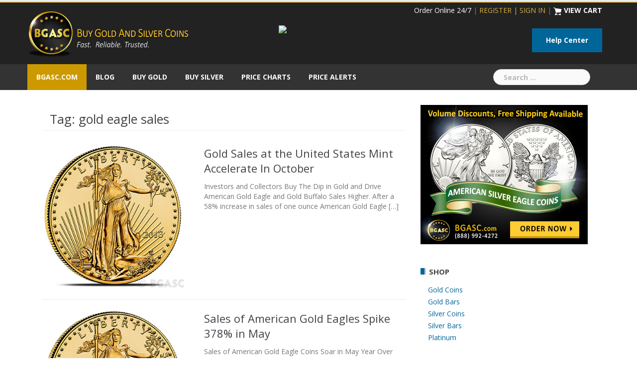

--- FILE ---
content_type: text/html; charset=UTF-8
request_url: https://blog.bgasc.com/tag/gold-eagle-sales/
body_size: 9472
content:
<!DOCTYPE html>
<html lang="en">
<head>
<meta charset="UTF-8">
<meta name="viewport" content="width=device-width, initial-scale=1">
<link rel="profile" href="http://gmpg.org/xfn/11">
<link rel="pingback" href="https://blog.bgasc.com/xmlrpc.php">

<meta name='robots' content='index, follow, max-image-preview:large, max-snippet:-1, max-video-preview:-1' />
	<style>img:is([sizes="auto" i], [sizes^="auto," i]) { contain-intrinsic-size: 3000px 1500px }</style>
	
	<!-- This site is optimized with the Yoast SEO plugin v19.13 - https://yoast.com/wordpress/plugins/seo/ -->
	<title>gold eagle sales Archives - BGASC Gold &amp; Silver Blog</title>
	<link rel="canonical" href="https://blog.bgasc.com/tag/gold-eagle-sales/" />
	<meta property="og:locale" content="en_US" />
	<meta property="og:type" content="article" />
	<meta property="og:title" content="gold eagle sales Archives - BGASC Gold &amp; Silver Blog" />
	<meta property="og:url" content="https://blog.bgasc.com/tag/gold-eagle-sales/" />
	<meta property="og:site_name" content="BGASC Gold &amp; Silver Blog" />
	<meta name="twitter:card" content="summary_large_image" />
	<!-- / Yoast SEO plugin. -->


<link rel='dns-prefetch' href='//fonts.googleapis.com' />
<link rel="alternate" type="application/rss+xml" title="BGASC Gold &amp; Silver Blog &raquo; Feed" href="https://blog.bgasc.com/feed/" />
<link rel="alternate" type="application/rss+xml" title="BGASC Gold &amp; Silver Blog &raquo; Comments Feed" href="https://blog.bgasc.com/comments/feed/" />
<link rel="alternate" type="application/rss+xml" title="BGASC Gold &amp; Silver Blog &raquo; gold eagle sales Tag Feed" href="https://blog.bgasc.com/tag/gold-eagle-sales/feed/" />
<script type="text/javascript">
/* <![CDATA[ */
window._wpemojiSettings = {"baseUrl":"https:\/\/s.w.org\/images\/core\/emoji\/15.0.3\/72x72\/","ext":".png","svgUrl":"https:\/\/s.w.org\/images\/core\/emoji\/15.0.3\/svg\/","svgExt":".svg","source":{"concatemoji":"https:\/\/blog.bgasc.com\/wp-includes\/js\/wp-emoji-release.min.js?ver=6.7.4"}};
/*! This file is auto-generated */
!function(i,n){var o,s,e;function c(e){try{var t={supportTests:e,timestamp:(new Date).valueOf()};sessionStorage.setItem(o,JSON.stringify(t))}catch(e){}}function p(e,t,n){e.clearRect(0,0,e.canvas.width,e.canvas.height),e.fillText(t,0,0);var t=new Uint32Array(e.getImageData(0,0,e.canvas.width,e.canvas.height).data),r=(e.clearRect(0,0,e.canvas.width,e.canvas.height),e.fillText(n,0,0),new Uint32Array(e.getImageData(0,0,e.canvas.width,e.canvas.height).data));return t.every(function(e,t){return e===r[t]})}function u(e,t,n){switch(t){case"flag":return n(e,"\ud83c\udff3\ufe0f\u200d\u26a7\ufe0f","\ud83c\udff3\ufe0f\u200b\u26a7\ufe0f")?!1:!n(e,"\ud83c\uddfa\ud83c\uddf3","\ud83c\uddfa\u200b\ud83c\uddf3")&&!n(e,"\ud83c\udff4\udb40\udc67\udb40\udc62\udb40\udc65\udb40\udc6e\udb40\udc67\udb40\udc7f","\ud83c\udff4\u200b\udb40\udc67\u200b\udb40\udc62\u200b\udb40\udc65\u200b\udb40\udc6e\u200b\udb40\udc67\u200b\udb40\udc7f");case"emoji":return!n(e,"\ud83d\udc26\u200d\u2b1b","\ud83d\udc26\u200b\u2b1b")}return!1}function f(e,t,n){var r="undefined"!=typeof WorkerGlobalScope&&self instanceof WorkerGlobalScope?new OffscreenCanvas(300,150):i.createElement("canvas"),a=r.getContext("2d",{willReadFrequently:!0}),o=(a.textBaseline="top",a.font="600 32px Arial",{});return e.forEach(function(e){o[e]=t(a,e,n)}),o}function t(e){var t=i.createElement("script");t.src=e,t.defer=!0,i.head.appendChild(t)}"undefined"!=typeof Promise&&(o="wpEmojiSettingsSupports",s=["flag","emoji"],n.supports={everything:!0,everythingExceptFlag:!0},e=new Promise(function(e){i.addEventListener("DOMContentLoaded",e,{once:!0})}),new Promise(function(t){var n=function(){try{var e=JSON.parse(sessionStorage.getItem(o));if("object"==typeof e&&"number"==typeof e.timestamp&&(new Date).valueOf()<e.timestamp+604800&&"object"==typeof e.supportTests)return e.supportTests}catch(e){}return null}();if(!n){if("undefined"!=typeof Worker&&"undefined"!=typeof OffscreenCanvas&&"undefined"!=typeof URL&&URL.createObjectURL&&"undefined"!=typeof Blob)try{var e="postMessage("+f.toString()+"("+[JSON.stringify(s),u.toString(),p.toString()].join(",")+"));",r=new Blob([e],{type:"text/javascript"}),a=new Worker(URL.createObjectURL(r),{name:"wpTestEmojiSupports"});return void(a.onmessage=function(e){c(n=e.data),a.terminate(),t(n)})}catch(e){}c(n=f(s,u,p))}t(n)}).then(function(e){for(var t in e)n.supports[t]=e[t],n.supports.everything=n.supports.everything&&n.supports[t],"flag"!==t&&(n.supports.everythingExceptFlag=n.supports.everythingExceptFlag&&n.supports[t]);n.supports.everythingExceptFlag=n.supports.everythingExceptFlag&&!n.supports.flag,n.DOMReady=!1,n.readyCallback=function(){n.DOMReady=!0}}).then(function(){return e}).then(function(){var e;n.supports.everything||(n.readyCallback(),(e=n.source||{}).concatemoji?t(e.concatemoji):e.wpemoji&&e.twemoji&&(t(e.twemoji),t(e.wpemoji)))}))}((window,document),window._wpemojiSettings);
/* ]]> */
</script>
<link rel='stylesheet' id='newsanchor-bootstrap-css' href='https://blog.bgasc.com/wp-content/themes/newsanchor/css/bootstrap/bootstrap.min.css?ver=1' type='text/css' media='all' />
<style id='wp-emoji-styles-inline-css' type='text/css'>

	img.wp-smiley, img.emoji {
		display: inline !important;
		border: none !important;
		box-shadow: none !important;
		height: 1em !important;
		width: 1em !important;
		margin: 0 0.07em !important;
		vertical-align: -0.1em !important;
		background: none !important;
		padding: 0 !important;
	}
</style>
<link rel='stylesheet' id='wp-block-library-css' href='https://blog.bgasc.com/wp-includes/css/dist/block-library/style.min.css?ver=6.7.4' type='text/css' media='all' />
<style id='classic-theme-styles-inline-css' type='text/css'>
/*! This file is auto-generated */
.wp-block-button__link{color:#fff;background-color:#32373c;border-radius:9999px;box-shadow:none;text-decoration:none;padding:calc(.667em + 2px) calc(1.333em + 2px);font-size:1.125em}.wp-block-file__button{background:#32373c;color:#fff;text-decoration:none}
</style>
<style id='global-styles-inline-css' type='text/css'>
:root{--wp--preset--aspect-ratio--square: 1;--wp--preset--aspect-ratio--4-3: 4/3;--wp--preset--aspect-ratio--3-4: 3/4;--wp--preset--aspect-ratio--3-2: 3/2;--wp--preset--aspect-ratio--2-3: 2/3;--wp--preset--aspect-ratio--16-9: 16/9;--wp--preset--aspect-ratio--9-16: 9/16;--wp--preset--color--black: #000000;--wp--preset--color--cyan-bluish-gray: #abb8c3;--wp--preset--color--white: #ffffff;--wp--preset--color--pale-pink: #f78da7;--wp--preset--color--vivid-red: #cf2e2e;--wp--preset--color--luminous-vivid-orange: #ff6900;--wp--preset--color--luminous-vivid-amber: #fcb900;--wp--preset--color--light-green-cyan: #7bdcb5;--wp--preset--color--vivid-green-cyan: #00d084;--wp--preset--color--pale-cyan-blue: #8ed1fc;--wp--preset--color--vivid-cyan-blue: #0693e3;--wp--preset--color--vivid-purple: #9b51e0;--wp--preset--gradient--vivid-cyan-blue-to-vivid-purple: linear-gradient(135deg,rgba(6,147,227,1) 0%,rgb(155,81,224) 100%);--wp--preset--gradient--light-green-cyan-to-vivid-green-cyan: linear-gradient(135deg,rgb(122,220,180) 0%,rgb(0,208,130) 100%);--wp--preset--gradient--luminous-vivid-amber-to-luminous-vivid-orange: linear-gradient(135deg,rgba(252,185,0,1) 0%,rgba(255,105,0,1) 100%);--wp--preset--gradient--luminous-vivid-orange-to-vivid-red: linear-gradient(135deg,rgba(255,105,0,1) 0%,rgb(207,46,46) 100%);--wp--preset--gradient--very-light-gray-to-cyan-bluish-gray: linear-gradient(135deg,rgb(238,238,238) 0%,rgb(169,184,195) 100%);--wp--preset--gradient--cool-to-warm-spectrum: linear-gradient(135deg,rgb(74,234,220) 0%,rgb(151,120,209) 20%,rgb(207,42,186) 40%,rgb(238,44,130) 60%,rgb(251,105,98) 80%,rgb(254,248,76) 100%);--wp--preset--gradient--blush-light-purple: linear-gradient(135deg,rgb(255,206,236) 0%,rgb(152,150,240) 100%);--wp--preset--gradient--blush-bordeaux: linear-gradient(135deg,rgb(254,205,165) 0%,rgb(254,45,45) 50%,rgb(107,0,62) 100%);--wp--preset--gradient--luminous-dusk: linear-gradient(135deg,rgb(255,203,112) 0%,rgb(199,81,192) 50%,rgb(65,88,208) 100%);--wp--preset--gradient--pale-ocean: linear-gradient(135deg,rgb(255,245,203) 0%,rgb(182,227,212) 50%,rgb(51,167,181) 100%);--wp--preset--gradient--electric-grass: linear-gradient(135deg,rgb(202,248,128) 0%,rgb(113,206,126) 100%);--wp--preset--gradient--midnight: linear-gradient(135deg,rgb(2,3,129) 0%,rgb(40,116,252) 100%);--wp--preset--font-size--small: 13px;--wp--preset--font-size--medium: 20px;--wp--preset--font-size--large: 36px;--wp--preset--font-size--x-large: 42px;--wp--preset--spacing--20: 0.44rem;--wp--preset--spacing--30: 0.67rem;--wp--preset--spacing--40: 1rem;--wp--preset--spacing--50: 1.5rem;--wp--preset--spacing--60: 2.25rem;--wp--preset--spacing--70: 3.38rem;--wp--preset--spacing--80: 5.06rem;--wp--preset--shadow--natural: 6px 6px 9px rgba(0, 0, 0, 0.2);--wp--preset--shadow--deep: 12px 12px 50px rgba(0, 0, 0, 0.4);--wp--preset--shadow--sharp: 6px 6px 0px rgba(0, 0, 0, 0.2);--wp--preset--shadow--outlined: 6px 6px 0px -3px rgba(255, 255, 255, 1), 6px 6px rgba(0, 0, 0, 1);--wp--preset--shadow--crisp: 6px 6px 0px rgba(0, 0, 0, 1);}:where(.is-layout-flex){gap: 0.5em;}:where(.is-layout-grid){gap: 0.5em;}body .is-layout-flex{display: flex;}.is-layout-flex{flex-wrap: wrap;align-items: center;}.is-layout-flex > :is(*, div){margin: 0;}body .is-layout-grid{display: grid;}.is-layout-grid > :is(*, div){margin: 0;}:where(.wp-block-columns.is-layout-flex){gap: 2em;}:where(.wp-block-columns.is-layout-grid){gap: 2em;}:where(.wp-block-post-template.is-layout-flex){gap: 1.25em;}:where(.wp-block-post-template.is-layout-grid){gap: 1.25em;}.has-black-color{color: var(--wp--preset--color--black) !important;}.has-cyan-bluish-gray-color{color: var(--wp--preset--color--cyan-bluish-gray) !important;}.has-white-color{color: var(--wp--preset--color--white) !important;}.has-pale-pink-color{color: var(--wp--preset--color--pale-pink) !important;}.has-vivid-red-color{color: var(--wp--preset--color--vivid-red) !important;}.has-luminous-vivid-orange-color{color: var(--wp--preset--color--luminous-vivid-orange) !important;}.has-luminous-vivid-amber-color{color: var(--wp--preset--color--luminous-vivid-amber) !important;}.has-light-green-cyan-color{color: var(--wp--preset--color--light-green-cyan) !important;}.has-vivid-green-cyan-color{color: var(--wp--preset--color--vivid-green-cyan) !important;}.has-pale-cyan-blue-color{color: var(--wp--preset--color--pale-cyan-blue) !important;}.has-vivid-cyan-blue-color{color: var(--wp--preset--color--vivid-cyan-blue) !important;}.has-vivid-purple-color{color: var(--wp--preset--color--vivid-purple) !important;}.has-black-background-color{background-color: var(--wp--preset--color--black) !important;}.has-cyan-bluish-gray-background-color{background-color: var(--wp--preset--color--cyan-bluish-gray) !important;}.has-white-background-color{background-color: var(--wp--preset--color--white) !important;}.has-pale-pink-background-color{background-color: var(--wp--preset--color--pale-pink) !important;}.has-vivid-red-background-color{background-color: var(--wp--preset--color--vivid-red) !important;}.has-luminous-vivid-orange-background-color{background-color: var(--wp--preset--color--luminous-vivid-orange) !important;}.has-luminous-vivid-amber-background-color{background-color: var(--wp--preset--color--luminous-vivid-amber) !important;}.has-light-green-cyan-background-color{background-color: var(--wp--preset--color--light-green-cyan) !important;}.has-vivid-green-cyan-background-color{background-color: var(--wp--preset--color--vivid-green-cyan) !important;}.has-pale-cyan-blue-background-color{background-color: var(--wp--preset--color--pale-cyan-blue) !important;}.has-vivid-cyan-blue-background-color{background-color: var(--wp--preset--color--vivid-cyan-blue) !important;}.has-vivid-purple-background-color{background-color: var(--wp--preset--color--vivid-purple) !important;}.has-black-border-color{border-color: var(--wp--preset--color--black) !important;}.has-cyan-bluish-gray-border-color{border-color: var(--wp--preset--color--cyan-bluish-gray) !important;}.has-white-border-color{border-color: var(--wp--preset--color--white) !important;}.has-pale-pink-border-color{border-color: var(--wp--preset--color--pale-pink) !important;}.has-vivid-red-border-color{border-color: var(--wp--preset--color--vivid-red) !important;}.has-luminous-vivid-orange-border-color{border-color: var(--wp--preset--color--luminous-vivid-orange) !important;}.has-luminous-vivid-amber-border-color{border-color: var(--wp--preset--color--luminous-vivid-amber) !important;}.has-light-green-cyan-border-color{border-color: var(--wp--preset--color--light-green-cyan) !important;}.has-vivid-green-cyan-border-color{border-color: var(--wp--preset--color--vivid-green-cyan) !important;}.has-pale-cyan-blue-border-color{border-color: var(--wp--preset--color--pale-cyan-blue) !important;}.has-vivid-cyan-blue-border-color{border-color: var(--wp--preset--color--vivid-cyan-blue) !important;}.has-vivid-purple-border-color{border-color: var(--wp--preset--color--vivid-purple) !important;}.has-vivid-cyan-blue-to-vivid-purple-gradient-background{background: var(--wp--preset--gradient--vivid-cyan-blue-to-vivid-purple) !important;}.has-light-green-cyan-to-vivid-green-cyan-gradient-background{background: var(--wp--preset--gradient--light-green-cyan-to-vivid-green-cyan) !important;}.has-luminous-vivid-amber-to-luminous-vivid-orange-gradient-background{background: var(--wp--preset--gradient--luminous-vivid-amber-to-luminous-vivid-orange) !important;}.has-luminous-vivid-orange-to-vivid-red-gradient-background{background: var(--wp--preset--gradient--luminous-vivid-orange-to-vivid-red) !important;}.has-very-light-gray-to-cyan-bluish-gray-gradient-background{background: var(--wp--preset--gradient--very-light-gray-to-cyan-bluish-gray) !important;}.has-cool-to-warm-spectrum-gradient-background{background: var(--wp--preset--gradient--cool-to-warm-spectrum) !important;}.has-blush-light-purple-gradient-background{background: var(--wp--preset--gradient--blush-light-purple) !important;}.has-blush-bordeaux-gradient-background{background: var(--wp--preset--gradient--blush-bordeaux) !important;}.has-luminous-dusk-gradient-background{background: var(--wp--preset--gradient--luminous-dusk) !important;}.has-pale-ocean-gradient-background{background: var(--wp--preset--gradient--pale-ocean) !important;}.has-electric-grass-gradient-background{background: var(--wp--preset--gradient--electric-grass) !important;}.has-midnight-gradient-background{background: var(--wp--preset--gradient--midnight) !important;}.has-small-font-size{font-size: var(--wp--preset--font-size--small) !important;}.has-medium-font-size{font-size: var(--wp--preset--font-size--medium) !important;}.has-large-font-size{font-size: var(--wp--preset--font-size--large) !important;}.has-x-large-font-size{font-size: var(--wp--preset--font-size--x-large) !important;}
:where(.wp-block-post-template.is-layout-flex){gap: 1.25em;}:where(.wp-block-post-template.is-layout-grid){gap: 1.25em;}
:where(.wp-block-columns.is-layout-flex){gap: 2em;}:where(.wp-block-columns.is-layout-grid){gap: 2em;}
:root :where(.wp-block-pullquote){font-size: 1.5em;line-height: 1.6;}
</style>
<link rel='stylesheet' id='acf-rpw-main-css' href='https://blog.bgasc.com/wp-content/plugins/acf-recent-posts-widget/css/acf-widget-front.css?ver=6.7.4' type='text/css' media='all' />
<link rel='stylesheet' id='newsanchor-body-fonts-css' href='//fonts.googleapis.com/css?family=Open+Sans%3A400%2C400italic%2C700%2C700italic&#038;ver=6.7.4' type='text/css' media='all' />
<link rel='stylesheet' id='newsanchor-headings-fonts-css' href='//fonts.googleapis.com/css?family=Open+Sans%3A400%2C400italic%2C700%2C700italic&#038;ver=6.7.4' type='text/css' media='all' />
<link rel='stylesheet' id='newsanchor-style-css' href='https://blog.bgasc.com/wp-content/themes/newsanchor/style.css?ver=6.7.4' type='text/css' media='all' />
<style id='newsanchor-style-inline-css' type='text/css'>
body, .roll-title { font-family:'Open Sans', sans-serif;}
h1, h2, h3, h4, h5, h6, .widget-categories li a, .roll-posts-carousel .item .text-over a, blockquote, .newsanchor_recent_comments .comment, .tabs .comments .comment { font-family:'Open Sans', sans-serif;}
.site-title { font-size:26px; }
.site-description { font-size:16px; }
h1 { font-size:52px; }
h2 { font-size:42px; }
h3 { font-size:32px; }
h4 { font-size:25px; }
h5 { font-size:16px; }
h6 { font-size:14px; }
body { font-size:14px; }
.site-title a,.site-title a:hover,.roll-title a:hover,.lastest-posts .content-left h3 a:hover,.lastest-posts .content-right h3 a:hover,.activity span a:hover,.activity span a:hover:before,.recent_posts_b .post h3 a:hover,.recent_posts_b .sub-post .content h3 a:hover,.recent_posts_b .sub-post .date a:hover,.recent_posts_b.type2 .sub-post h3 a:hover,.video-post .content h3 a:hover,.social-navigation li a:hover,a,.btn-menu:hover:before,.post-item .content-entry h3 a:hover,.site-main .content-entry h3 a:hover,.newsanchor_recent_posts_widget ul h3 a:hover,.newsanchor_recent_posts_widget ul .date a:hover,.tabs .comments p a:hover,.tabs .pop-posts .text h3 a:hover,.tabs .pop-posts .text .date a:hover,.widget-socials .socials li a:hover,.widget-most-popular h3 a:hover,.widget-categories li a:hover,.single .meta-post span a:hover,.single .meta-post span a:hover:before,.single .related-posts .content h3 a:hover,.single .related-posts .date a:hover,.comments-list .comment-text .author a:hover,.footer-widgets .widget-list li a:hover,.top-header .toplink li a:hover { color:#006699}
.roll-posts-carousel .item:hover .text-over,.roll-posts-carousel .owl-nav [class*=owl-],.roll-contact-form .send-wrap input,.roll-title:after,#mainnav ul .top-menu-item-1:hover,button,input[type="button"],input[type="reset"],input[type="submit"],.preloader .pre-bounce1,.preloader .pre-bounce2,#mainnav > ul > li:first-of-type,#login-modal .submit-login input,#signup-modal .submit-login input,.sidebar .widget-title:before,.tabs .menu-tab li.active a:after,.widget-subscribe #subscribe-button,.single .tags-post a:hover,.single .share-post .socials a,.comment-respond .submit-comment input,.footer-widgets .widget-social .social-list a:hover,.tagcloud a:hover,.go-top,.search-header .mobi-searchform { background-color:#006699}
blockquote,.tagcloud a:hover { border-color:#006699}
.site-description { color:#424347}
.top-header,.main-header { background-color:#222222}
.bottom-header .header-nav { background-color:#333333;}
#mainnav ul .top-menu-item-2:hover { background-color:#ffcc00;}
#mainnav ul .top-menu-item-3:hover { background-color:#ffcc00;}
#mainnav ul .top-menu-item-4:hover { background-color:#ffcc00;}
#mainnav ul .top-menu-item-5:hover { background-color:#ffcc00;}
#mainnav ul .top-menu-item-0:hover { background-color:#ffcc00;}
body { color:#767676}
.site-info { background-color:#1e1e1e}
.footer-widgets.widget-area,.footer-widgets.widget-area a { color:#949494}
.footer-widgets { background-color:#222}

</style>
<link rel='stylesheet' id='newsanchor-font-awesome-css' href='https://blog.bgasc.com/wp-content/themes/newsanchor/fonts/font-awesome.min.css?ver=6.7.4' type='text/css' media='all' />
<link rel='stylesheet' id='rps-style-css' href='https://blog.bgasc.com/wp-content/plugins/recent-posts-slider/css/style.css?ver=6.7.4' type='text/css' media='all' />
<script type="text/javascript" src="https://blog.bgasc.com/wp-includes/js/jquery/jquery.min.js?ver=3.7.1" id="jquery-core-js"></script>
<script type="text/javascript" src="https://blog.bgasc.com/wp-includes/js/jquery/jquery-migrate.min.js?ver=3.4.1" id="jquery-migrate-js"></script>
<script type="text/javascript" src="https://blog.bgasc.com/wp-content/themes/newsanchor/js/owl.carousel.min.js?ver=1" id="newsanchor-owl-script-js"></script>
<link rel="https://api.w.org/" href="https://blog.bgasc.com/wp-json/" /><link rel="alternate" title="JSON" type="application/json" href="https://blog.bgasc.com/wp-json/wp/v2/tags/19" /><link rel="EditURI" type="application/rsd+xml" title="RSD" href="https://blog.bgasc.com/xmlrpc.php?rsd" />
<meta name="generator" content="WordPress 6.7.4" />
<style type="text/css" media="screen"></style>

<!-- This site is optimized with the Schema plugin v1.7.9.6 - https://schema.press -->
<script type="application/ld+json">{"@context":"https:\/\/schema.org\/","@type":"CollectionPage","headline":"gold eagle sales Tag","description":"","url":"https:\/\/blog.bgasc.com\/tag\/gold-buffalo-sales\/","sameAs":[],"hasPart":[{"@context":"https:\/\/schema.org\/","@type":"BlogPosting","mainEntityOfPage":{"@type":"WebPage","@id":"https:\/\/blog.bgasc.com\/gold-sales-at-the-united-states-mint-accelerate-in-october\/"},"url":"https:\/\/blog.bgasc.com\/gold-sales-at-the-united-states-mint-accelerate-in-october\/","headline":"Gold Sales at the United States Mint Accelerate In October","datePublished":"2016-10-17T06:57:16-05:00","dateModified":"2016-10-17T07:42:01-05:00","publisher":{"@type":"Organization","@id":"https:\/\/blog.bgasc.com\/#organization","name":"BGASC.com","logo":{"@type":"ImageObject","url":"https:\/\/blog.bgasc.com\/wp-content\/uploads\/bgasc-logo-structured-data.png","width":600,"height":60}},"image":{"@type":"ImageObject","url":"https:\/\/blog.bgasc.com\/wp-content\/uploads\/bgasc-american-gold-eagle-large.png","width":696,"height":353},"articleSection":"Gold News","keywords":"gold buffalo sales, gold eagle sales, us mint gold sales","description":"Investors and Collectors Buy The Dip in Gold and Drive American Gold Eagle and Gold Buffalo Sales Higher. After a 58% increase in sales of one ounce American Gold Eagle coins (AGEs) in September over August, sales of AGE's in October through mid-month are on pace to surpass September's","author":{"@type":"Person","name":"Ralph","url":"https:\/\/blog.bgasc.com\/author\/ralph\/","image":{"@type":"ImageObject","url":"https:\/\/secure.gravatar.com\/avatar\/6d9e10b09308a01bc57cdf550dc61b2d?s=96&d=mm&r=g","height":96,"width":96}}},{"@context":"https:\/\/schema.org\/","@type":"BlogPosting","mainEntityOfPage":{"@type":"WebPage","@id":"https:\/\/blog.bgasc.com\/sales-of-american-gold-eagles-in-may\/"},"url":"https:\/\/blog.bgasc.com\/sales-of-american-gold-eagles-in-may\/","headline":"Sales of American Gold Eagles Spike 378% in May","datePublished":"2016-06-08T04:38:31-05:00","dateModified":"2016-06-08T06:09:29-05:00","publisher":{"@type":"Organization","@id":"https:\/\/blog.bgasc.com\/#organization","name":"BGASC.com","logo":{"@type":"ImageObject","url":"https:\/\/blog.bgasc.com\/wp-content\/uploads\/bgasc-logo-structured-data.png","width":600,"height":60}},"image":{"@type":"ImageObject","url":"https:\/\/blog.bgasc.com\/wp-content\/uploads\/bgasc-american-gold-eagle-large.png","width":696,"height":353},"articleSection":"Gold News","keywords":"gold eagle sales, may american gold eagle sales","description":"Sales of American Gold Eagle Coins Soar in May Year Over Year After rising to the highest level since September 2015, in April, sales of American Gold Eagles continued their torrid pace with a 378% increase in May. The U.S. Mint sold 64,500 one ounce American Gold Eagle coins","author":{"@type":"Person","name":"Ralph","url":"https:\/\/blog.bgasc.com\/author\/ralph\/","image":{"@type":"ImageObject","url":"https:\/\/secure.gravatar.com\/avatar\/6d9e10b09308a01bc57cdf550dc61b2d?s=96&d=mm&r=g","height":96,"width":96}}},{"@context":"https:\/\/schema.org\/","@type":"BlogPosting","mainEntityOfPage":{"@type":"WebPage","@id":"https:\/\/blog.bgasc.com\/april-american-gold-eagle-sales-up\/"},"url":"https:\/\/blog.bgasc.com\/april-american-gold-eagle-sales-up\/","headline":"American Gold Eagle Sales Surge 296% in April","datePublished":"2016-05-09T05:10:28-05:00","dateModified":"2016-06-05T09:24:11-05:00","publisher":{"@type":"Organization","@id":"https:\/\/blog.bgasc.com\/#organization","name":"BGASC.com","logo":{"@type":"ImageObject","url":"https:\/\/blog.bgasc.com\/wp-content\/uploads\/bgasc-logo-structured-data.png","width":600,"height":60}},"image":{"@type":"ImageObject","url":"https:\/\/blog.bgasc.com\/wp-content\/uploads\/bgasc-american-gold-eagle-large.png","width":696,"height":353},"articleSection":"Gold News","keywords":"april american gold eagle sales, gold eagle sales","description":"Sales of American Gold Eagle Coins Soar in April Year Over Year After dipping in in March, sales of American Gold Eagles came roaring back in April. The U.S. Mint sold 93,000 one ounce American Gold Eagle coins (AGE's) in April 2016. This reflects a 221% increase over sales","author":{"@type":"Person","name":"Ralph","url":"https:\/\/blog.bgasc.com\/author\/ralph\/","image":{"@type":"ImageObject","url":"https:\/\/secure.gravatar.com\/avatar\/6d9e10b09308a01bc57cdf550dc61b2d?s=96&d=mm&r=g","height":96,"width":96}}},{"@context":"https:\/\/schema.org\/","@type":"BlogPosting","mainEntityOfPage":{"@type":"WebPage","@id":"https:\/\/blog.bgasc.com\/january-2016-american-gold-eagle-sales\/"},"url":"https:\/\/blog.bgasc.com\/january-2016-american-gold-eagle-sales\/","headline":"January 2016 American Gold Eagle Sales Up 73%","datePublished":"2016-02-01T06:00:09-06:00","dateModified":"2016-02-29T16:06:13-06:00","publisher":{"@type":"Organization","@id":"https:\/\/blog.bgasc.com\/#organization","name":"BGASC.com","logo":{"@type":"ImageObject","url":"https:\/\/blog.bgasc.com\/wp-content\/uploads\/bgasc-logo-structured-data.png","width":600,"height":60}},"image":{"@type":"ImageObject","url":"https:\/\/blog.bgasc.com\/wp-content\/uploads\/bgasc-american-gold-eagle-large.png","width":696,"height":353},"articleSection":"Gold News","keywords":"american gold eagle sales January 2016, Featured, gold eagle sales, gold eagle sales january 2016, ounces of gold sold by US Mint, ounces of gold sold by US mint january 2016, us mint gold sales, us mint gold sales January 2016","description":"Sales of American Gold Eagle Coins Spike in January Year Over Year The U.S. Mint sold 89,000 one ounce American Gold Eagle coins (AGE's) in January 2016. This reflects a 73% increase over sales of one ounce AGE's in January last year (when 51,500 were sold). In January 2016,","author":{"@type":"Person","name":"Ralph","url":"https:\/\/blog.bgasc.com\/author\/ralph\/","image":{"@type":"ImageObject","url":"https:\/\/secure.gravatar.com\/avatar\/6d9e10b09308a01bc57cdf550dc61b2d?s=96&d=mm&r=g","height":96,"width":96}}}]}</script>

<!--[if lt IE 9]>
<script src="https://blog.bgasc.com/wp-content/themes/newsanchor/js/html5shiv.js"></script>
<![endif]-->


<!-- This site is optimized with the Schema plugin v1.7.9.6 - https://schema.press -->
<script type="application/ld+json">{
    "@context": "http://schema.org",
    "@type": "BreadcrumbList",
    "itemListElement": [
        {
            "@type": "ListItem",
            "position": 1,
            "item": {
                "@id": "https://blog.bgasc.com",
                "name": "Home"
            }
        },
        {
            "@type": "ListItem",
            "position": 2,
            "item": {
                "@id": "https://blog.bgasc.com/precious-metals-market-news/",
                "name": "Precious Metals Market News &#8211; All Articles"
            }
        },
        {
            "@type": "ListItem",
            "position": 3,
            "item": {
                "@id": "https://blog.bgasc.com/tag/gold-eagle-sales/",
                "name": "gold eagle sales"
            }
        }
    ]
}</script>

<link rel="icon" href="https://blog.bgasc.com/wp-content/uploads/cropped-bgfavicon-32x32.png" sizes="32x32" />
<link rel="icon" href="https://blog.bgasc.com/wp-content/uploads/cropped-bgfavicon-192x192.png" sizes="192x192" />
<link rel="apple-touch-icon" href="https://blog.bgasc.com/wp-content/uploads/cropped-bgfavicon-180x180.png" />
<meta name="msapplication-TileImage" content="https://blog.bgasc.com/wp-content/uploads/cropped-bgfavicon-270x270.png" />
			<!-- Easy Columns 2.1.1 by Pat Friedl http://www.patrickfriedl.com -->
			<link rel="stylesheet" href="https://blog.bgasc.com/wp-content/plugins/easy-columns/css/easy-columns.css" type="text/css" media="screen, projection" />
					<style type="text/css" id="wp-custom-css">
			/*
Welcome to Custom CSS!

To learn how this works, see http://wp.me/PEmnE-Bt
*/
.main-header, top-header {
	padding: 6px 0;
	border-top: 2px solid #ffcc33;
}

.bottom-header {
	background-color: #333;
}

.slider-pro {
	margin: 0;
}

.sp-thumbnail {
	padding: 10px;
}

.sp-thumbnail-container {
	background-color: #f9f9f9;
	color: #333;
}

.sp-selected-thumbnail {
	background-color: #006699;
	color: #fff;
	font-weight: bold;
}

.sp-selected-thumbnail a {
	color: #fff;
	font-weight: bold;
}

#mainnav > ul > li:first-of-type {
	background-color: #cc9900 !important;
}

.acf-rpw-block.acf-rpw-default h3 {
	font-size: 1.2em !important;
}

.ezcol-two-third {
	padding-right: 30px;
	margin-right: 1% !important;
	border-right: 1px solid #f5f5f5;
}

.wp-doin-shortcode-div h2 {
	display: none;
}

.fast-news-column {
	background-color: #f9f9f9;
	margin: 0 0 20px;
}

.gold-news-column, .silver-news-column {
	margin: 0 0 20px;
}

.fast-news-links ul, .gold-news-links ul, .silver-news-links ul {
	list-style-type: none;
	padding: 0;
	margin: 0;
}

.fast-news-links ul li, .gold-news-links ul li, .silver-news-links ul li {
	border-bottom: 1px dotted #ccc;
	padding: 8px;
}

.category-fast-news .site-main .content-entry {
	min-height: inherit;
}

.single .meta-post {
	margin-bottom: 10px;
}

.single-title {
	padding: 2px 0;
	font-weight: bold;
}

.entry-thumb {
	padding-bottom: 14px;
}

pre {
	padding: 0;
	margin: 0;
	background-color: transparent;
	border: none;
	border-radius: 0;
}

.footer-widgets, .site-info .container {
	display: none;
}
		</style>
		<script async type="text/javascript" src="https://static.klaviyo.com/onsite/js/klaviyo.js?company_id=SMuh8E"></script>
</head>

<body class="archive tag tag-gold-eagle-sales tag-19 group-blog">
<div class="preloader">
    <div class="spinner">
        <div class="pre-bounce1"></div>
        <div class="pre-bounce2"></div>
    </div>
</div>
<div id="page" class="hfeed site">
	<a class="skip-link screen-reader-text" href="#content">Skip to content</a>

   	<header id="header" class="header">
	   	<div class="top-header">
	   		<div class="container">
						   					
			</div>
	   	</div><!-- /.top-header -->

	   	<div class="main-header">
			<div class="container">
				<div class="row">
					<div class="col-md-4">
		              	<div id="logo" class="logo">
				        							<a href="https://www.bgasc.com" title="BGASC Gold &amp; Silver Blog"><img class="site-logo" src="https://blog.bgasc.com/wp-content/uploads/2016/01/bgasc-logo-header.png" alt="BGASC Gold &amp; Silver Blog" /></a>
				        		            	</div>
		            </div>

		            		            <div class="col-md-8">
		            	<div class="banner_ads">
							<aside id="block-16" class="widget widget_block"><div style="float: right; text-align: right; width: 100%;">
<a href="https://www.bgasc.com" style="color: #fff;">Order Online 24/7</a>  |  <a href="https://www.bgasc.com/member_login" style="color: #d9b346;">REGISTER | SIGN IN</a>   |  <a href="/viewcart" style="color: #d9b346;"><img decoding="async" src="https://s3.amazonaws.com/cdn.bgasc.com/images/cart.png" alt="Shopping Cart icon"></a> <a href="https://www.bgasc.com/viewcart" style="color: #fff; font-weight: bold;">VIEW CART</a>
<br>

    <div class="phone" style="padding-top: 20px; float: right;">
        <button onclick="window.location.href = 'https://www.bgasc.com/help';" class="button style1 large" style="margin-top: 6px;">Help Center</button>
    </div> 

    <div class="" style="padding-top: 20px; padding-left: 100px;">      <a href="https://www.bgasc.com/shipping"><img decoding="async" src="https://cdn.commercev3.net/cdn.bgasc.com/images/fast-shipping-header.png" class="img-responsive"> </a>
    
    </div>
</div></aside>		            	</div>
		            </div>
		            	            </div>
	         </div>
	   	</div><!-- /.main-header -->

		<div class="bottom-header">
			<div class="container">
				<div class="row">
					<div class="col-md-12">
						<div class="header-nav clearfix">
							<div class="btn-menu"></div><!-- //mobile menu button -->
							<nav id="mainnav" class="mainnav">
								<ul id="primary-menu" class="clearfix"><li id="menu-item-79" class="menu-item menu-item-type-custom menu-item-object-custom menu-item-79 top-menu-item-1"><a href="https://www.bgasc.com">BGASC.com</a></li>
<li id="menu-item-28385" class="menu-item menu-item-type-custom menu-item-object-custom menu-item-home menu-item-28385 top-menu-item-2"><a href="https://blog.bgasc.com">Blog</a></li>
<li id="menu-item-106" class="menu-item menu-item-type-custom menu-item-object-custom menu-item-106 top-menu-item-3"><a href="https://www.bgasc.com/category/buy-gold">Buy Gold</a></li>
<li id="menu-item-107" class="menu-item menu-item-type-custom menu-item-object-custom menu-item-107 top-menu-item-4"><a href="https://www.bgasc.com/category/buy-silver">Buy Silver</a></li>
<li id="menu-item-1638" class="menu-item menu-item-type-custom menu-item-object-custom menu-item-1638 top-menu-item-5"><a href="https://www.bgasc.com/charts">Price Charts</a></li>
<li id="menu-item-1639" class="menu-item menu-item-type-custom menu-item-object-custom menu-item-1639 top-menu-item-0"><a href="https://www.bgasc.com/spot-price-alerts">Price Alerts</a></li>
</ul>							</nav><!-- /nav -->
							<div class="search-header">
								<form role="search" method="get" class="search-form" action="https://blog.bgasc.com/">
				<label>
					<span class="screen-reader-text">Search for:</span>
					<input type="search" class="search-field" placeholder="Search &hellip;" value="" name="s" />
				</label>
				<input type="submit" class="search-submit" value="Search" />
			</form>							</div>
						</div>
					</div><!-- /.col-md-12 -->
				</div><!-- /.row -->
			</div><!-- /.container -->
		</div><!-- /.bottom-header -->
	</header>

	<div class="page-content">
		<div class="container content-wrapper">
			<div class="row">
				
	<div id="primary" class="content-area col-md-8 classic">
		<main id="main" class="site-main" role="main">

		
			<header class="page-header">
				<h4 class="page-title">Tag: <span>gold eagle sales</span></h4>			</header><!-- .page-header -->

			<div class="posts-layout">
			
				
<article id="post-8717" class="post-8717 post type-post status-publish format-standard has-post-thumbnail hentry category-gold-news tag-gold-buffalo-sales tag-gold-eagle-sales tag-us-mint-gold-sales clearfix">

			<div class="thumb">
			<a href="https://blog.bgasc.com/gold-sales-at-the-united-states-mint-accelerate-in-october/" title="Gold Sales at the United States Mint Accelerate In October"><img width="367" height="353" src="https://blog.bgasc.com/wp-content/uploads/bgasc-american-gold-eagle-large.png" class="attachment-newsanchor-large-thumb size-newsanchor-large-thumb wp-post-image" alt="bgasc american gold eagle february 2016 sales" decoding="async" fetchpriority="high" srcset="https://blog.bgasc.com/wp-content/uploads/bgasc-american-gold-eagle-large.png 367w, https://blog.bgasc.com/wp-content/uploads/bgasc-american-gold-eagle-large-300x289.png 300w" sizes="(max-width: 367px) 100vw, 367px" /></a>
		</div>
	
	<div class="content-entry">
		<header class="entry-header">
			<h3 class="entry-title"><a href="https://blog.bgasc.com/gold-sales-at-the-united-states-mint-accelerate-in-october/" rel="bookmark">Gold Sales at the United States Mint Accelerate In October</a></h3>		</header><!-- .entry-header -->
		<div class="excerpt-entry">
			<p>Investors and Collectors Buy The Dip in Gold and Drive American Gold Eagle and Gold Buffalo Sales Higher. After a 58% increase in sales of one ounce American Gold Eagle [&hellip;]</p>
					</div>
				
	</div>

</article><!-- #post-## -->

			
				
<article id="post-4887" class="post-4887 post type-post status-publish format-standard has-post-thumbnail hentry category-gold-news tag-gold-eagle-sales tag-may-american-gold-eagle-sales clearfix">

			<div class="thumb">
			<a href="https://blog.bgasc.com/sales-of-american-gold-eagles-in-may/" title="Sales of American Gold Eagles Spike 378% in May"><img width="367" height="353" src="https://blog.bgasc.com/wp-content/uploads/bgasc-american-gold-eagle-large.png" class="attachment-newsanchor-large-thumb size-newsanchor-large-thumb wp-post-image" alt="bgasc american gold eagle february 2016 sales" decoding="async" srcset="https://blog.bgasc.com/wp-content/uploads/bgasc-american-gold-eagle-large.png 367w, https://blog.bgasc.com/wp-content/uploads/bgasc-american-gold-eagle-large-300x289.png 300w" sizes="(max-width: 367px) 100vw, 367px" /></a>
		</div>
	
	<div class="content-entry">
		<header class="entry-header">
			<h3 class="entry-title"><a href="https://blog.bgasc.com/sales-of-american-gold-eagles-in-may/" rel="bookmark">Sales of American Gold Eagles Spike 378% in May</a></h3>		</header><!-- .entry-header -->
		<div class="excerpt-entry">
			<p>Sales of American Gold Eagle Coins Soar in May Year Over Year After rising to the highest level since September 2015, in April, sales of American Gold Eagles continued their [&hellip;]</p>
					</div>
				
	</div>

</article><!-- #post-## -->

			
				
<article id="post-3843" class="post-3843 post type-post status-publish format-standard has-post-thumbnail hentry category-gold-news tag-april-american-gold-eagle-sales tag-gold-eagle-sales clearfix">

			<div class="thumb">
			<a href="https://blog.bgasc.com/april-american-gold-eagle-sales-up/" title="American Gold Eagle Sales Surge 296% in April"><img width="367" height="353" src="https://blog.bgasc.com/wp-content/uploads/bgasc-american-gold-eagle-large.png" class="attachment-newsanchor-large-thumb size-newsanchor-large-thumb wp-post-image" alt="bgasc american gold eagle february 2016 sales" decoding="async" srcset="https://blog.bgasc.com/wp-content/uploads/bgasc-american-gold-eagle-large.png 367w, https://blog.bgasc.com/wp-content/uploads/bgasc-american-gold-eagle-large-300x289.png 300w" sizes="(max-width: 367px) 100vw, 367px" /></a>
		</div>
	
	<div class="content-entry">
		<header class="entry-header">
			<h3 class="entry-title"><a href="https://blog.bgasc.com/april-american-gold-eagle-sales-up/" rel="bookmark">American Gold Eagle Sales Surge 296% in April</a></h3>		</header><!-- .entry-header -->
		<div class="excerpt-entry">
			<p>Sales of American Gold Eagle Coins Soar in April Year Over Year After dipping in in March, sales of American Gold Eagles came roaring back in April. The U.S. Mint [&hellip;]</p>
					</div>
				
	</div>

</article><!-- #post-## -->

			
				
<article id="post-146" class="post-146 post type-post status-publish format-standard has-post-thumbnail hentry category-gold-news tag-american-gold-eagle-sales-january-2016 tag-featured tag-gold-eagle-sales tag-gold-eagle-sales-january-2016 tag-ounces-of-gold-sold-by-us-mint tag-ounces-of-gold-sold-by-us-mint-january-2016 tag-us-mint-gold-sales tag-us-mint-gold-sales-january-2016 clearfix">

			<div class="thumb">
			<a href="https://blog.bgasc.com/january-2016-american-gold-eagle-sales/" title="January 2016 American Gold Eagle Sales Up 73%"><img width="367" height="353" src="https://blog.bgasc.com/wp-content/uploads/bgasc-american-gold-eagle-large.png" class="attachment-newsanchor-large-thumb size-newsanchor-large-thumb wp-post-image" alt="bgasc american gold eagle february 2016 sales" decoding="async" loading="lazy" srcset="https://blog.bgasc.com/wp-content/uploads/bgasc-american-gold-eagle-large.png 367w, https://blog.bgasc.com/wp-content/uploads/bgasc-american-gold-eagle-large-300x289.png 300w" sizes="auto, (max-width: 367px) 100vw, 367px" /></a>
		</div>
	
	<div class="content-entry">
		<header class="entry-header">
			<h3 class="entry-title"><a href="https://blog.bgasc.com/january-2016-american-gold-eagle-sales/" rel="bookmark">January 2016 American Gold Eagle Sales Up 73%</a></h3>		</header><!-- .entry-header -->
		<div class="excerpt-entry">
			<p>Sales of American Gold Eagle Coins Spike in January Year Over Year The U.S. Mint sold 89,000 one ounce American Gold Eagle coins (AGE&#8217;s) in January 2016. This reflects a [&hellip;]</p>
					</div>
				
	</div>

</article><!-- #post-## -->

						</div>

			
		
		</main><!-- #main -->
	</div><!-- #primary -->


<div id="secondary" class="sidebar col-md-4" role="complementary">
	<aside id="text-2" class="widget widget_text">			<div class="textwidget"><p><a href="https://www.bgasc.com/category/silver-eagles-brilliant-uncirculated?r=blog"><img src="https://blog.bgasc.com/wp-content/uploads/bgasc-silver-eagles-336x280.jpg"></a></p>
</div>
		</aside><aside id="text-5" class="widget widget_text"><h5 class="widget-title">Shop</h5>			<div class="textwidget"><ul>
<li> <a href="https://www.bgasc.com/category/buy-gold">Gold Coins</a> </li>
<li> <a href="https://www.bgasc.com/category/gold-bars-by-weight">Gold Bars</a> </li>
<li> <a href="https://www.bgasc.com/category/buy-silver">Silver Coins</a> </li>
<li> <a href="https://www.bgasc.com/category/silver-bars-by-weight">Silver Bars</a> </li>
<li> <a href="https://www.bgasc.com/category/buy-platinum">Platinum</a> </li>
</ul></div>
		</aside><aside id="archives-4" class="widget widget_archive"><h5 class="widget-title">Archives</h5>		<label class="screen-reader-text" for="archives-dropdown-4">Archives</label>
		<select id="archives-dropdown-4" name="archive-dropdown">
			
			<option value="">Select Month</option>
				<option value='https://blog.bgasc.com/2022/10/'> October 2022 </option>
	<option value='https://blog.bgasc.com/2020/07/'> July 2020 </option>
	<option value='https://blog.bgasc.com/2020/04/'> April 2020 </option>
	<option value='https://blog.bgasc.com/2020/03/'> March 2020 </option>
	<option value='https://blog.bgasc.com/2020/02/'> February 2020 </option>
	<option value='https://blog.bgasc.com/2020/01/'> January 2020 </option>
	<option value='https://blog.bgasc.com/2019/12/'> December 2019 </option>
	<option value='https://blog.bgasc.com/2019/11/'> November 2019 </option>
	<option value='https://blog.bgasc.com/2019/10/'> October 2019 </option>
	<option value='https://blog.bgasc.com/2019/09/'> September 2019 </option>
	<option value='https://blog.bgasc.com/2019/08/'> August 2019 </option>
	<option value='https://blog.bgasc.com/2019/07/'> July 2019 </option>
	<option value='https://blog.bgasc.com/2019/06/'> June 2019 </option>
	<option value='https://blog.bgasc.com/2019/05/'> May 2019 </option>
	<option value='https://blog.bgasc.com/2019/04/'> April 2019 </option>
	<option value='https://blog.bgasc.com/2019/03/'> March 2019 </option>
	<option value='https://blog.bgasc.com/2019/02/'> February 2019 </option>
	<option value='https://blog.bgasc.com/2019/01/'> January 2019 </option>
	<option value='https://blog.bgasc.com/2018/12/'> December 2018 </option>
	<option value='https://blog.bgasc.com/2018/10/'> October 2018 </option>
	<option value='https://blog.bgasc.com/2018/09/'> September 2018 </option>
	<option value='https://blog.bgasc.com/2018/08/'> August 2018 </option>
	<option value='https://blog.bgasc.com/2018/07/'> July 2018 </option>
	<option value='https://blog.bgasc.com/2018/06/'> June 2018 </option>
	<option value='https://blog.bgasc.com/2018/05/'> May 2018 </option>
	<option value='https://blog.bgasc.com/2018/04/'> April 2018 </option>
	<option value='https://blog.bgasc.com/2018/03/'> March 2018 </option>
	<option value='https://blog.bgasc.com/2018/02/'> February 2018 </option>
	<option value='https://blog.bgasc.com/2018/01/'> January 2018 </option>
	<option value='https://blog.bgasc.com/2017/12/'> December 2017 </option>
	<option value='https://blog.bgasc.com/2017/11/'> November 2017 </option>
	<option value='https://blog.bgasc.com/2017/10/'> October 2017 </option>
	<option value='https://blog.bgasc.com/2017/09/'> September 2017 </option>
	<option value='https://blog.bgasc.com/2017/08/'> August 2017 </option>
	<option value='https://blog.bgasc.com/2017/07/'> July 2017 </option>
	<option value='https://blog.bgasc.com/2017/06/'> June 2017 </option>
	<option value='https://blog.bgasc.com/2017/05/'> May 2017 </option>
	<option value='https://blog.bgasc.com/2017/04/'> April 2017 </option>
	<option value='https://blog.bgasc.com/2017/03/'> March 2017 </option>
	<option value='https://blog.bgasc.com/2017/02/'> February 2017 </option>
	<option value='https://blog.bgasc.com/2017/01/'> January 2017 </option>
	<option value='https://blog.bgasc.com/2016/12/'> December 2016 </option>
	<option value='https://blog.bgasc.com/2016/11/'> November 2016 </option>
	<option value='https://blog.bgasc.com/2016/10/'> October 2016 </option>
	<option value='https://blog.bgasc.com/2016/09/'> September 2016 </option>
	<option value='https://blog.bgasc.com/2016/08/'> August 2016 </option>
	<option value='https://blog.bgasc.com/2016/07/'> July 2016 </option>
	<option value='https://blog.bgasc.com/2016/06/'> June 2016 </option>
	<option value='https://blog.bgasc.com/2016/05/'> May 2016 </option>
	<option value='https://blog.bgasc.com/2016/04/'> April 2016 </option>
	<option value='https://blog.bgasc.com/2016/03/'> March 2016 </option>
	<option value='https://blog.bgasc.com/2016/02/'> February 2016 </option>
	<option value='https://blog.bgasc.com/2016/01/'> January 2016 </option>

		</select>

			<script type="text/javascript">
/* <![CDATA[ */

(function() {
	var dropdown = document.getElementById( "archives-dropdown-4" );
	function onSelectChange() {
		if ( dropdown.options[ dropdown.selectedIndex ].value !== '' ) {
			document.location.href = this.options[ this.selectedIndex ].value;
		}
	}
	dropdown.onchange = onSelectChange;
})();

/* ]]> */
</script>
</aside></div><!-- #secondary -->

			</div>
		</div>		
	</div><!-- .page-content -->

    <a class="go-top">
        <i class="fa fa-angle-up"></i>
    </a>

	<footer id="colophon" class="site-info" role="contentinfo">
		<div class="go-top2"></div>

					

	
	<div id="sidebar-footer" class="footer-widgets widget-area" role="complementary">
		<div class="container">
							<div class="sidebar-column col-md-4">
					<aside id="block-19" class="widget widget_block"><div class="klaviyo-form-RRVmqq"></div></aside>				</div>
				
				
				
				
		</div>	
	</div>		
		<div class="container">
			<a href="http://wordpress.org/">Proudly powered by WordPress</a>
			<span class="sep"> | </span>
			Theme: <a href="http://athemes.com/theme/newsanchor" rel="nofollow">NewsAnchor</a> by aThemes.		</div><!-- /.container -->
	</footer><!-- #colophon -->

</div><!-- #page -->

<script type="text/javascript" src="https://blog.bgasc.com/wp-content/themes/newsanchor/js/jquery.fitvids.js?ver=6.7.4" id="newsanchor-fitvids-js"></script>
<script type="text/javascript" src="https://blog.bgasc.com/wp-includes/js/imagesloaded.min.js?ver=5.0.0" id="imagesloaded-js"></script>
<script type="text/javascript" src="https://blog.bgasc.com/wp-content/themes/newsanchor/js/main.js?ver=6.7.4" id="newsanchor-main-js"></script>
<script type="text/javascript" src="https://blog.bgasc.com/wp-content/themes/newsanchor/js/skip-link-focus-fix.js?ver=20130115" id="newsanchor-skip-link-focus-fix-js"></script>
<script type="text/javascript" src="https://blog.bgasc.com/wp-content/plugins/page-links-to/dist/new-tab.js?ver=3.3.7" id="page-links-to-js"></script>

</body>
</html>
